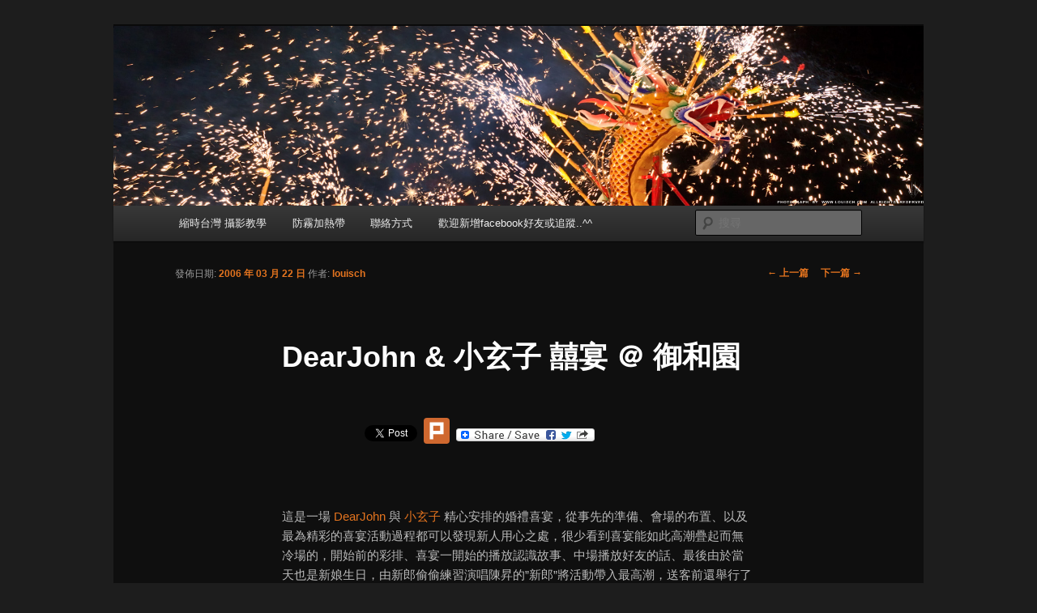

--- FILE ---
content_type: text/html; charset=UTF-8
request_url: https://louisch.com/?p=102
body_size: 12727
content:
<!DOCTYPE html>
<!--[if IE 6]>
<html id="ie6" dir="ltr" lang="zh-TW" prefix="og: https://ogp.me/ns#">
<![endif]-->
<!--[if IE 7]>
<html id="ie7" dir="ltr" lang="zh-TW" prefix="og: https://ogp.me/ns#">
<![endif]-->
<!--[if IE 8]>
<html id="ie8" dir="ltr" lang="zh-TW" prefix="og: https://ogp.me/ns#">
<![endif]-->
<!--[if !(IE 6) & !(IE 7) & !(IE 8)]><!-->
<html dir="ltr" lang="zh-TW" prefix="og: https://ogp.me/ns#">
<!--<![endif]-->
<head>
<meta charset="UTF-8" />
<meta name="viewport" content="width=device-width" />

<link rel="profile" href="https://gmpg.org/xfn/11" />
<link rel="stylesheet" type="text/css" media="all" href="https://louisch.com/wp-content/themes/twentyeleven/style.css?ver=20190507" />
<link rel="pingback" href="https://louisch.com/xmlrpc.php">
<!--[if lt IE 9]>
<script src="https://louisch.com/wp-content/themes/twentyeleven/js/html5.js?ver=3.7.0" type="text/javascript"></script>
<![endif]-->
	<style>img:is([sizes="auto" i], [sizes^="auto," i]) { contain-intrinsic-size: 3000px 1500px }</style>
	
		<!-- All in One SEO 4.9.0 - aioseo.com -->
		<title>DearJohn &amp; 小玄子 囍宴 ＠ 御和園 - louisch的攝影日誌</title>
	<meta name="description" content="這是一場 DearJohn 與 小玄子 精心安排的婚禮喜宴，從事先的準備、會場的布置、以及最為精彩的喜宴活動過" />
	<meta name="robots" content="max-image-preview:large" />
	<meta name="author" content="louisch"/>
	<link rel="canonical" href="https://louisch.com/?p=102" />
	<meta name="generator" content="All in One SEO (AIOSEO) 4.9.0" />
		<meta property="og:locale" content="zh_TW" />
		<meta property="og:site_name" content="louisch的攝影日誌 -" />
		<meta property="og:type" content="article" />
		<meta property="og:title" content="DearJohn &amp; 小玄子 囍宴 ＠ 御和園 - louisch的攝影日誌" />
		<meta property="og:description" content="這是一場 DearJohn 與 小玄子 精心安排的婚禮喜宴，從事先的準備、會場的布置、以及最為精彩的喜宴活動過" />
		<meta property="og:url" content="https://louisch.com/?p=102" />
		<meta property="article:published_time" content="2006-03-22T05:35:00+00:00" />
		<meta property="article:modified_time" content="2006-03-22T05:35:00+00:00" />
		<meta name="twitter:card" content="summary" />
		<meta name="twitter:title" content="DearJohn &amp; 小玄子 囍宴 ＠ 御和園 - louisch的攝影日誌" />
		<meta name="twitter:description" content="這是一場 DearJohn 與 小玄子 精心安排的婚禮喜宴，從事先的準備、會場的布置、以及最為精彩的喜宴活動過" />
		<script type="application/ld+json" class="aioseo-schema">
			{"@context":"https:\/\/schema.org","@graph":[{"@type":"BlogPosting","@id":"https:\/\/louisch.com\/?p=102#blogposting","name":"DearJohn & \u5c0f\u7384\u5b50 \u56cd\u5bb4 \uff20 \u5fa1\u548c\u5712 - louisch\u7684\u651d\u5f71\u65e5\u8a8c","headline":"DearJohn &#038; \u5c0f\u7384\u5b50  \u56cd\u5bb4  \uff20  \u5fa1\u548c\u5712","author":{"@id":"https:\/\/louisch.com\/?author=1#author"},"publisher":{"@id":"https:\/\/louisch.com\/#organization"},"image":{"@type":"ImageObject","url":"http:\/\/f4.wretch.yimg.com\/louischone\/16\/1139822059.jpg","@id":"https:\/\/louisch.com\/?p=102\/#articleImage"},"datePublished":"2006-03-22T05:35:00+08:00","dateModified":"2006-03-22T05:35:00+08:00","inLanguage":"zh-TW","commentCount":8,"mainEntityOfPage":{"@id":"https:\/\/louisch.com\/?p=102#webpage"},"isPartOf":{"@id":"https:\/\/louisch.com\/?p=102#webpage"},"articleSection":"\u5a5a\u79ae\u8a18\u9304"},{"@type":"BreadcrumbList","@id":"https:\/\/louisch.com\/?p=102#breadcrumblist","itemListElement":[{"@type":"ListItem","@id":"https:\/\/louisch.com#listItem","position":1,"name":"\u4e3b\u9801","item":"https:\/\/louisch.com","nextItem":{"@type":"ListItem","@id":"https:\/\/louisch.com\/?cat=5#listItem","name":"\u5a5a\u79ae\u8a18\u9304"}},{"@type":"ListItem","@id":"https:\/\/louisch.com\/?cat=5#listItem","position":2,"name":"\u5a5a\u79ae\u8a18\u9304","item":"https:\/\/louisch.com\/?cat=5","nextItem":{"@type":"ListItem","@id":"https:\/\/louisch.com\/?p=102#listItem","name":"DearJohn &#038; \u5c0f\u7384\u5b50  \u56cd\u5bb4  \uff20  \u5fa1\u548c\u5712"},"previousItem":{"@type":"ListItem","@id":"https:\/\/louisch.com#listItem","name":"\u4e3b\u9801"}},{"@type":"ListItem","@id":"https:\/\/louisch.com\/?p=102#listItem","position":3,"name":"DearJohn &#038; \u5c0f\u7384\u5b50  \u56cd\u5bb4  \uff20  \u5fa1\u548c\u5712","previousItem":{"@type":"ListItem","@id":"https:\/\/louisch.com\/?cat=5#listItem","name":"\u5a5a\u79ae\u8a18\u9304"}}]},{"@type":"Organization","@id":"https:\/\/louisch.com\/#organization","name":"louisch\u7684\u651d\u5f71\u65e5\u8a8c","url":"https:\/\/louisch.com\/"},{"@type":"Person","@id":"https:\/\/louisch.com\/?author=1#author","url":"https:\/\/louisch.com\/?author=1","name":"louisch","image":{"@type":"ImageObject","@id":"https:\/\/louisch.com\/?p=102#authorImage","url":"https:\/\/secure.gravatar.com\/avatar\/1f921dec17c952e653e43b5b28fa63bd45c07daa2a9d85371502a8b198e1d455?s=96&d=mm&r=g","width":96,"height":96,"caption":"louisch"}},{"@type":"WebPage","@id":"https:\/\/louisch.com\/?p=102#webpage","url":"https:\/\/louisch.com\/?p=102","name":"DearJohn & \u5c0f\u7384\u5b50 \u56cd\u5bb4 \uff20 \u5fa1\u548c\u5712 - louisch\u7684\u651d\u5f71\u65e5\u8a8c","description":"\u9019\u662f\u4e00\u5834 DearJohn \u8207 \u5c0f\u7384\u5b50 \u7cbe\u5fc3\u5b89\u6392\u7684\u5a5a\u79ae\u559c\u5bb4\uff0c\u5f9e\u4e8b\u5148\u7684\u6e96\u5099\u3001\u6703\u5834\u7684\u5e03\u7f6e\u3001\u4ee5\u53ca\u6700\u70ba\u7cbe\u5f69\u7684\u559c\u5bb4\u6d3b\u52d5\u904e","inLanguage":"zh-TW","isPartOf":{"@id":"https:\/\/louisch.com\/#website"},"breadcrumb":{"@id":"https:\/\/louisch.com\/?p=102#breadcrumblist"},"author":{"@id":"https:\/\/louisch.com\/?author=1#author"},"creator":{"@id":"https:\/\/louisch.com\/?author=1#author"},"datePublished":"2006-03-22T05:35:00+08:00","dateModified":"2006-03-22T05:35:00+08:00"},{"@type":"WebSite","@id":"https:\/\/louisch.com\/#website","url":"https:\/\/louisch.com\/","name":"louisch\u7684\u651d\u5f71\u65e5\u8a8c","inLanguage":"zh-TW","publisher":{"@id":"https:\/\/louisch.com\/#organization"}}]}
		</script>
		<!-- All in One SEO -->

<link rel='dns-prefetch' href='//static.addtoany.com' />
<link rel="alternate" type="application/rss+xml" title="訂閱《louisch的攝影日誌》&raquo; 資訊提供" href="https://louisch.com/?feed=rss2" />
<link rel="alternate" type="application/rss+xml" title="訂閱《louisch的攝影日誌》&raquo; 留言的資訊提供" href="https://louisch.com/?feed=comments-rss2" />
<link rel="alternate" type="application/rss+xml" title="訂閱《louisch的攝影日誌 》&raquo;〈DearJohn &#038; 小玄子  囍宴  ＠  御和園〉留言的資訊提供" href="https://louisch.com/?feed=rss2&#038;p=102" />
<script type="text/javascript">
/* <![CDATA[ */
window._wpemojiSettings = {"baseUrl":"https:\/\/s.w.org\/images\/core\/emoji\/16.0.1\/72x72\/","ext":".png","svgUrl":"https:\/\/s.w.org\/images\/core\/emoji\/16.0.1\/svg\/","svgExt":".svg","source":{"concatemoji":"https:\/\/louisch.com\/wp-includes\/js\/wp-emoji-release.min.js?ver=6.8.3"}};
/*! This file is auto-generated */
!function(s,n){var o,i,e;function c(e){try{var t={supportTests:e,timestamp:(new Date).valueOf()};sessionStorage.setItem(o,JSON.stringify(t))}catch(e){}}function p(e,t,n){e.clearRect(0,0,e.canvas.width,e.canvas.height),e.fillText(t,0,0);var t=new Uint32Array(e.getImageData(0,0,e.canvas.width,e.canvas.height).data),a=(e.clearRect(0,0,e.canvas.width,e.canvas.height),e.fillText(n,0,0),new Uint32Array(e.getImageData(0,0,e.canvas.width,e.canvas.height).data));return t.every(function(e,t){return e===a[t]})}function u(e,t){e.clearRect(0,0,e.canvas.width,e.canvas.height),e.fillText(t,0,0);for(var n=e.getImageData(16,16,1,1),a=0;a<n.data.length;a++)if(0!==n.data[a])return!1;return!0}function f(e,t,n,a){switch(t){case"flag":return n(e,"\ud83c\udff3\ufe0f\u200d\u26a7\ufe0f","\ud83c\udff3\ufe0f\u200b\u26a7\ufe0f")?!1:!n(e,"\ud83c\udde8\ud83c\uddf6","\ud83c\udde8\u200b\ud83c\uddf6")&&!n(e,"\ud83c\udff4\udb40\udc67\udb40\udc62\udb40\udc65\udb40\udc6e\udb40\udc67\udb40\udc7f","\ud83c\udff4\u200b\udb40\udc67\u200b\udb40\udc62\u200b\udb40\udc65\u200b\udb40\udc6e\u200b\udb40\udc67\u200b\udb40\udc7f");case"emoji":return!a(e,"\ud83e\udedf")}return!1}function g(e,t,n,a){var r="undefined"!=typeof WorkerGlobalScope&&self instanceof WorkerGlobalScope?new OffscreenCanvas(300,150):s.createElement("canvas"),o=r.getContext("2d",{willReadFrequently:!0}),i=(o.textBaseline="top",o.font="600 32px Arial",{});return e.forEach(function(e){i[e]=t(o,e,n,a)}),i}function t(e){var t=s.createElement("script");t.src=e,t.defer=!0,s.head.appendChild(t)}"undefined"!=typeof Promise&&(o="wpEmojiSettingsSupports",i=["flag","emoji"],n.supports={everything:!0,everythingExceptFlag:!0},e=new Promise(function(e){s.addEventListener("DOMContentLoaded",e,{once:!0})}),new Promise(function(t){var n=function(){try{var e=JSON.parse(sessionStorage.getItem(o));if("object"==typeof e&&"number"==typeof e.timestamp&&(new Date).valueOf()<e.timestamp+604800&&"object"==typeof e.supportTests)return e.supportTests}catch(e){}return null}();if(!n){if("undefined"!=typeof Worker&&"undefined"!=typeof OffscreenCanvas&&"undefined"!=typeof URL&&URL.createObjectURL&&"undefined"!=typeof Blob)try{var e="postMessage("+g.toString()+"("+[JSON.stringify(i),f.toString(),p.toString(),u.toString()].join(",")+"));",a=new Blob([e],{type:"text/javascript"}),r=new Worker(URL.createObjectURL(a),{name:"wpTestEmojiSupports"});return void(r.onmessage=function(e){c(n=e.data),r.terminate(),t(n)})}catch(e){}c(n=g(i,f,p,u))}t(n)}).then(function(e){for(var t in e)n.supports[t]=e[t],n.supports.everything=n.supports.everything&&n.supports[t],"flag"!==t&&(n.supports.everythingExceptFlag=n.supports.everythingExceptFlag&&n.supports[t]);n.supports.everythingExceptFlag=n.supports.everythingExceptFlag&&!n.supports.flag,n.DOMReady=!1,n.readyCallback=function(){n.DOMReady=!0}}).then(function(){return e}).then(function(){var e;n.supports.everything||(n.readyCallback(),(e=n.source||{}).concatemoji?t(e.concatemoji):e.wpemoji&&e.twemoji&&(t(e.twemoji),t(e.wpemoji)))}))}((window,document),window._wpemojiSettings);
/* ]]> */
</script>
<style id='wp-emoji-styles-inline-css' type='text/css'>

	img.wp-smiley, img.emoji {
		display: inline !important;
		border: none !important;
		box-shadow: none !important;
		height: 1em !important;
		width: 1em !important;
		margin: 0 0.07em !important;
		vertical-align: -0.1em !important;
		background: none !important;
		padding: 0 !important;
	}
</style>
<link rel='stylesheet' id='wp-block-library-css' href='https://louisch.com/wp-includes/css/dist/block-library/style.min.css?ver=6.8.3' type='text/css' media='all' />
<style id='wp-block-library-theme-inline-css' type='text/css'>
.wp-block-audio :where(figcaption){color:#555;font-size:13px;text-align:center}.is-dark-theme .wp-block-audio :where(figcaption){color:#ffffffa6}.wp-block-audio{margin:0 0 1em}.wp-block-code{border:1px solid #ccc;border-radius:4px;font-family:Menlo,Consolas,monaco,monospace;padding:.8em 1em}.wp-block-embed :where(figcaption){color:#555;font-size:13px;text-align:center}.is-dark-theme .wp-block-embed :where(figcaption){color:#ffffffa6}.wp-block-embed{margin:0 0 1em}.blocks-gallery-caption{color:#555;font-size:13px;text-align:center}.is-dark-theme .blocks-gallery-caption{color:#ffffffa6}:root :where(.wp-block-image figcaption){color:#555;font-size:13px;text-align:center}.is-dark-theme :root :where(.wp-block-image figcaption){color:#ffffffa6}.wp-block-image{margin:0 0 1em}.wp-block-pullquote{border-bottom:4px solid;border-top:4px solid;color:currentColor;margin-bottom:1.75em}.wp-block-pullquote cite,.wp-block-pullquote footer,.wp-block-pullquote__citation{color:currentColor;font-size:.8125em;font-style:normal;text-transform:uppercase}.wp-block-quote{border-left:.25em solid;margin:0 0 1.75em;padding-left:1em}.wp-block-quote cite,.wp-block-quote footer{color:currentColor;font-size:.8125em;font-style:normal;position:relative}.wp-block-quote:where(.has-text-align-right){border-left:none;border-right:.25em solid;padding-left:0;padding-right:1em}.wp-block-quote:where(.has-text-align-center){border:none;padding-left:0}.wp-block-quote.is-large,.wp-block-quote.is-style-large,.wp-block-quote:where(.is-style-plain){border:none}.wp-block-search .wp-block-search__label{font-weight:700}.wp-block-search__button{border:1px solid #ccc;padding:.375em .625em}:where(.wp-block-group.has-background){padding:1.25em 2.375em}.wp-block-separator.has-css-opacity{opacity:.4}.wp-block-separator{border:none;border-bottom:2px solid;margin-left:auto;margin-right:auto}.wp-block-separator.has-alpha-channel-opacity{opacity:1}.wp-block-separator:not(.is-style-wide):not(.is-style-dots){width:100px}.wp-block-separator.has-background:not(.is-style-dots){border-bottom:none;height:1px}.wp-block-separator.has-background:not(.is-style-wide):not(.is-style-dots){height:2px}.wp-block-table{margin:0 0 1em}.wp-block-table td,.wp-block-table th{word-break:normal}.wp-block-table :where(figcaption){color:#555;font-size:13px;text-align:center}.is-dark-theme .wp-block-table :where(figcaption){color:#ffffffa6}.wp-block-video :where(figcaption){color:#555;font-size:13px;text-align:center}.is-dark-theme .wp-block-video :where(figcaption){color:#ffffffa6}.wp-block-video{margin:0 0 1em}:root :where(.wp-block-template-part.has-background){margin-bottom:0;margin-top:0;padding:1.25em 2.375em}
</style>
<style id='classic-theme-styles-inline-css' type='text/css'>
/*! This file is auto-generated */
.wp-block-button__link{color:#fff;background-color:#32373c;border-radius:9999px;box-shadow:none;text-decoration:none;padding:calc(.667em + 2px) calc(1.333em + 2px);font-size:1.125em}.wp-block-file__button{background:#32373c;color:#fff;text-decoration:none}
</style>
<link rel='stylesheet' id='aioseo/css/src/vue/standalone/blocks/table-of-contents/global.scss-css' href='https://louisch.com/wp-content/plugins/all-in-one-seo-pack/dist/Lite/assets/css/table-of-contents/global.e90f6d47.css?ver=4.9.0' type='text/css' media='all' />
<style id='global-styles-inline-css' type='text/css'>
:root{--wp--preset--aspect-ratio--square: 1;--wp--preset--aspect-ratio--4-3: 4/3;--wp--preset--aspect-ratio--3-4: 3/4;--wp--preset--aspect-ratio--3-2: 3/2;--wp--preset--aspect-ratio--2-3: 2/3;--wp--preset--aspect-ratio--16-9: 16/9;--wp--preset--aspect-ratio--9-16: 9/16;--wp--preset--color--black: #000;--wp--preset--color--cyan-bluish-gray: #abb8c3;--wp--preset--color--white: #fff;--wp--preset--color--pale-pink: #f78da7;--wp--preset--color--vivid-red: #cf2e2e;--wp--preset--color--luminous-vivid-orange: #ff6900;--wp--preset--color--luminous-vivid-amber: #fcb900;--wp--preset--color--light-green-cyan: #7bdcb5;--wp--preset--color--vivid-green-cyan: #00d084;--wp--preset--color--pale-cyan-blue: #8ed1fc;--wp--preset--color--vivid-cyan-blue: #0693e3;--wp--preset--color--vivid-purple: #9b51e0;--wp--preset--color--blue: #1982d1;--wp--preset--color--dark-gray: #373737;--wp--preset--color--medium-gray: #666;--wp--preset--color--light-gray: #e2e2e2;--wp--preset--gradient--vivid-cyan-blue-to-vivid-purple: linear-gradient(135deg,rgba(6,147,227,1) 0%,rgb(155,81,224) 100%);--wp--preset--gradient--light-green-cyan-to-vivid-green-cyan: linear-gradient(135deg,rgb(122,220,180) 0%,rgb(0,208,130) 100%);--wp--preset--gradient--luminous-vivid-amber-to-luminous-vivid-orange: linear-gradient(135deg,rgba(252,185,0,1) 0%,rgba(255,105,0,1) 100%);--wp--preset--gradient--luminous-vivid-orange-to-vivid-red: linear-gradient(135deg,rgba(255,105,0,1) 0%,rgb(207,46,46) 100%);--wp--preset--gradient--very-light-gray-to-cyan-bluish-gray: linear-gradient(135deg,rgb(238,238,238) 0%,rgb(169,184,195) 100%);--wp--preset--gradient--cool-to-warm-spectrum: linear-gradient(135deg,rgb(74,234,220) 0%,rgb(151,120,209) 20%,rgb(207,42,186) 40%,rgb(238,44,130) 60%,rgb(251,105,98) 80%,rgb(254,248,76) 100%);--wp--preset--gradient--blush-light-purple: linear-gradient(135deg,rgb(255,206,236) 0%,rgb(152,150,240) 100%);--wp--preset--gradient--blush-bordeaux: linear-gradient(135deg,rgb(254,205,165) 0%,rgb(254,45,45) 50%,rgb(107,0,62) 100%);--wp--preset--gradient--luminous-dusk: linear-gradient(135deg,rgb(255,203,112) 0%,rgb(199,81,192) 50%,rgb(65,88,208) 100%);--wp--preset--gradient--pale-ocean: linear-gradient(135deg,rgb(255,245,203) 0%,rgb(182,227,212) 50%,rgb(51,167,181) 100%);--wp--preset--gradient--electric-grass: linear-gradient(135deg,rgb(202,248,128) 0%,rgb(113,206,126) 100%);--wp--preset--gradient--midnight: linear-gradient(135deg,rgb(2,3,129) 0%,rgb(40,116,252) 100%);--wp--preset--font-size--small: 13px;--wp--preset--font-size--medium: 20px;--wp--preset--font-size--large: 36px;--wp--preset--font-size--x-large: 42px;--wp--preset--spacing--20: 0.44rem;--wp--preset--spacing--30: 0.67rem;--wp--preset--spacing--40: 1rem;--wp--preset--spacing--50: 1.5rem;--wp--preset--spacing--60: 2.25rem;--wp--preset--spacing--70: 3.38rem;--wp--preset--spacing--80: 5.06rem;--wp--preset--shadow--natural: 6px 6px 9px rgba(0, 0, 0, 0.2);--wp--preset--shadow--deep: 12px 12px 50px rgba(0, 0, 0, 0.4);--wp--preset--shadow--sharp: 6px 6px 0px rgba(0, 0, 0, 0.2);--wp--preset--shadow--outlined: 6px 6px 0px -3px rgba(255, 255, 255, 1), 6px 6px rgba(0, 0, 0, 1);--wp--preset--shadow--crisp: 6px 6px 0px rgba(0, 0, 0, 1);}:where(.is-layout-flex){gap: 0.5em;}:where(.is-layout-grid){gap: 0.5em;}body .is-layout-flex{display: flex;}.is-layout-flex{flex-wrap: wrap;align-items: center;}.is-layout-flex > :is(*, div){margin: 0;}body .is-layout-grid{display: grid;}.is-layout-grid > :is(*, div){margin: 0;}:where(.wp-block-columns.is-layout-flex){gap: 2em;}:where(.wp-block-columns.is-layout-grid){gap: 2em;}:where(.wp-block-post-template.is-layout-flex){gap: 1.25em;}:where(.wp-block-post-template.is-layout-grid){gap: 1.25em;}.has-black-color{color: var(--wp--preset--color--black) !important;}.has-cyan-bluish-gray-color{color: var(--wp--preset--color--cyan-bluish-gray) !important;}.has-white-color{color: var(--wp--preset--color--white) !important;}.has-pale-pink-color{color: var(--wp--preset--color--pale-pink) !important;}.has-vivid-red-color{color: var(--wp--preset--color--vivid-red) !important;}.has-luminous-vivid-orange-color{color: var(--wp--preset--color--luminous-vivid-orange) !important;}.has-luminous-vivid-amber-color{color: var(--wp--preset--color--luminous-vivid-amber) !important;}.has-light-green-cyan-color{color: var(--wp--preset--color--light-green-cyan) !important;}.has-vivid-green-cyan-color{color: var(--wp--preset--color--vivid-green-cyan) !important;}.has-pale-cyan-blue-color{color: var(--wp--preset--color--pale-cyan-blue) !important;}.has-vivid-cyan-blue-color{color: var(--wp--preset--color--vivid-cyan-blue) !important;}.has-vivid-purple-color{color: var(--wp--preset--color--vivid-purple) !important;}.has-black-background-color{background-color: var(--wp--preset--color--black) !important;}.has-cyan-bluish-gray-background-color{background-color: var(--wp--preset--color--cyan-bluish-gray) !important;}.has-white-background-color{background-color: var(--wp--preset--color--white) !important;}.has-pale-pink-background-color{background-color: var(--wp--preset--color--pale-pink) !important;}.has-vivid-red-background-color{background-color: var(--wp--preset--color--vivid-red) !important;}.has-luminous-vivid-orange-background-color{background-color: var(--wp--preset--color--luminous-vivid-orange) !important;}.has-luminous-vivid-amber-background-color{background-color: var(--wp--preset--color--luminous-vivid-amber) !important;}.has-light-green-cyan-background-color{background-color: var(--wp--preset--color--light-green-cyan) !important;}.has-vivid-green-cyan-background-color{background-color: var(--wp--preset--color--vivid-green-cyan) !important;}.has-pale-cyan-blue-background-color{background-color: var(--wp--preset--color--pale-cyan-blue) !important;}.has-vivid-cyan-blue-background-color{background-color: var(--wp--preset--color--vivid-cyan-blue) !important;}.has-vivid-purple-background-color{background-color: var(--wp--preset--color--vivid-purple) !important;}.has-black-border-color{border-color: var(--wp--preset--color--black) !important;}.has-cyan-bluish-gray-border-color{border-color: var(--wp--preset--color--cyan-bluish-gray) !important;}.has-white-border-color{border-color: var(--wp--preset--color--white) !important;}.has-pale-pink-border-color{border-color: var(--wp--preset--color--pale-pink) !important;}.has-vivid-red-border-color{border-color: var(--wp--preset--color--vivid-red) !important;}.has-luminous-vivid-orange-border-color{border-color: var(--wp--preset--color--luminous-vivid-orange) !important;}.has-luminous-vivid-amber-border-color{border-color: var(--wp--preset--color--luminous-vivid-amber) !important;}.has-light-green-cyan-border-color{border-color: var(--wp--preset--color--light-green-cyan) !important;}.has-vivid-green-cyan-border-color{border-color: var(--wp--preset--color--vivid-green-cyan) !important;}.has-pale-cyan-blue-border-color{border-color: var(--wp--preset--color--pale-cyan-blue) !important;}.has-vivid-cyan-blue-border-color{border-color: var(--wp--preset--color--vivid-cyan-blue) !important;}.has-vivid-purple-border-color{border-color: var(--wp--preset--color--vivid-purple) !important;}.has-vivid-cyan-blue-to-vivid-purple-gradient-background{background: var(--wp--preset--gradient--vivid-cyan-blue-to-vivid-purple) !important;}.has-light-green-cyan-to-vivid-green-cyan-gradient-background{background: var(--wp--preset--gradient--light-green-cyan-to-vivid-green-cyan) !important;}.has-luminous-vivid-amber-to-luminous-vivid-orange-gradient-background{background: var(--wp--preset--gradient--luminous-vivid-amber-to-luminous-vivid-orange) !important;}.has-luminous-vivid-orange-to-vivid-red-gradient-background{background: var(--wp--preset--gradient--luminous-vivid-orange-to-vivid-red) !important;}.has-very-light-gray-to-cyan-bluish-gray-gradient-background{background: var(--wp--preset--gradient--very-light-gray-to-cyan-bluish-gray) !important;}.has-cool-to-warm-spectrum-gradient-background{background: var(--wp--preset--gradient--cool-to-warm-spectrum) !important;}.has-blush-light-purple-gradient-background{background: var(--wp--preset--gradient--blush-light-purple) !important;}.has-blush-bordeaux-gradient-background{background: var(--wp--preset--gradient--blush-bordeaux) !important;}.has-luminous-dusk-gradient-background{background: var(--wp--preset--gradient--luminous-dusk) !important;}.has-pale-ocean-gradient-background{background: var(--wp--preset--gradient--pale-ocean) !important;}.has-electric-grass-gradient-background{background: var(--wp--preset--gradient--electric-grass) !important;}.has-midnight-gradient-background{background: var(--wp--preset--gradient--midnight) !important;}.has-small-font-size{font-size: var(--wp--preset--font-size--small) !important;}.has-medium-font-size{font-size: var(--wp--preset--font-size--medium) !important;}.has-large-font-size{font-size: var(--wp--preset--font-size--large) !important;}.has-x-large-font-size{font-size: var(--wp--preset--font-size--x-large) !important;}
:where(.wp-block-post-template.is-layout-flex){gap: 1.25em;}:where(.wp-block-post-template.is-layout-grid){gap: 1.25em;}
:where(.wp-block-columns.is-layout-flex){gap: 2em;}:where(.wp-block-columns.is-layout-grid){gap: 2em;}
:root :where(.wp-block-pullquote){font-size: 1.5em;line-height: 1.6;}
</style>
<link rel='stylesheet' id='twentyeleven-block-style-css' href='https://louisch.com/wp-content/themes/twentyeleven/blocks.css?ver=20190102' type='text/css' media='all' />
<link rel='stylesheet' id='dark-css' href='https://louisch.com/wp-content/themes/twentyeleven/colors/dark.css?ver=20190404' type='text/css' media='all' />
<link rel='stylesheet' id='addtoany-css' href='https://louisch.com/wp-content/plugins/add-to-any/addtoany.min.css?ver=1.16' type='text/css' media='all' />
<script type="text/javascript" id="addtoany-core-js-before">
/* <![CDATA[ */
window.a2a_config=window.a2a_config||{};a2a_config.callbacks=[];a2a_config.overlays=[];a2a_config.templates={};a2a_localize = {
	Share: "分享",
	Save: "儲存",
	Subscribe: "訂閱",
	Email: "電子郵件",
	Bookmark: "書籤",
	ShowAll: "顯示全部",
	ShowLess: "顯示較少",
	FindServices: "尋找服務",
	FindAnyServiceToAddTo: "立即尋找想要新增的服務",
	PoweredBy: "開發團隊:",
	ShareViaEmail: "透過電子郵件分享",
	SubscribeViaEmail: "透過電子郵件訂閱",
	BookmarkInYourBrowser: "在瀏覽器中加入書籤",
	BookmarkInstructions: "按下 Ctrl+D 或 \u2318+D 將這個頁面加入書籤",
	AddToYourFavorites: "新增至 [我的最愛]",
	SendFromWebOrProgram: "透過任何電子郵件地址或電子郵件程式傳送",
	EmailProgram: "電子郵件程式",
	More: "進一步了解...",
	ThanksForSharing: "感謝分享！",
	ThanksForFollowing: "感謝追蹤！"
};
/* ]]> */
</script>
<script type="text/javascript" defer src="https://static.addtoany.com/menu/page.js" id="addtoany-core-js"></script>
<script type="text/javascript" src="https://louisch.com/wp-includes/js/jquery/jquery.min.js?ver=3.7.1" id="jquery-core-js"></script>
<script type="text/javascript" src="https://louisch.com/wp-includes/js/jquery/jquery-migrate.min.js?ver=3.4.1" id="jquery-migrate-js"></script>
<script type="text/javascript" defer src="https://louisch.com/wp-content/plugins/add-to-any/addtoany.min.js?ver=1.1" id="addtoany-jquery-js"></script>
<link rel="https://api.w.org/" href="https://louisch.com/index.php?rest_route=/" /><link rel="alternate" title="JSON" type="application/json" href="https://louisch.com/index.php?rest_route=/wp/v2/posts/102" /><link rel="EditURI" type="application/rsd+xml" title="RSD" href="https://louisch.com/xmlrpc.php?rsd" />
<meta name="generator" content="WordPress 6.8.3" />
<link rel='shortlink' href='https://louisch.com/?p=102' />
<link rel="alternate" title="oEmbed (JSON)" type="application/json+oembed" href="https://louisch.com/index.php?rest_route=%2Foembed%2F1.0%2Fembed&#038;url=https%3A%2F%2Flouisch.com%2F%3Fp%3D102" />
<link rel="alternate" title="oEmbed (XML)" type="text/xml+oembed" href="https://louisch.com/index.php?rest_route=%2Foembed%2F1.0%2Fembed&#038;url=https%3A%2F%2Flouisch.com%2F%3Fp%3D102&#038;format=xml" />
<script type="text/javascript" src="https://apis.google.com/js/plusone.js"></script>	<style>
		/* Link color */
		a,
		#site-title a:focus,
		#site-title a:hover,
		#site-title a:active,
		.entry-title a:hover,
		.entry-title a:focus,
		.entry-title a:active,
		.widget_twentyeleven_ephemera .comments-link a:hover,
		section.recent-posts .other-recent-posts a[rel="bookmark"]:hover,
		section.recent-posts .other-recent-posts .comments-link a:hover,
		.format-image footer.entry-meta a:hover,
		#site-generator a:hover {
			color: #e4741f;
		}
		section.recent-posts .other-recent-posts .comments-link a:hover {
			border-color: #e4741f;
		}
		article.feature-image.small .entry-summary p a:hover,
		.entry-header .comments-link a:hover,
		.entry-header .comments-link a:focus,
		.entry-header .comments-link a:active,
		.feature-slider a.active {
			background-color: #e4741f;
		}
	</style>
	<style type="text/css">.recentcomments a{display:inline !important;padding:0 !important;margin:0 !important;}</style>		<style type="text/css" id="twentyeleven-header-css">
				#site-title,
		#site-description {
			position: absolute;
			clip: rect(1px 1px 1px 1px); /* IE6, IE7 */
			clip: rect(1px, 1px, 1px, 1px);
		}
				</style>
		</head>

<body class="wp-singular post-template-default single single-post postid-102 single-format-standard wp-embed-responsive wp-theme-twentyeleven singular two-column right-sidebar">
<div class="skip-link"><a class="assistive-text" href="#content">跳至主要內容</a></div><div id="page" class="hfeed">
	<header id="branding">
			<hgroup>
				<h1 id="site-title"><span><a href="https://louisch.com/" rel="home">louisch的攝影日誌</a></span></h1>
				<h2 id="site-description"></h2>
			</hgroup>

						<a href="https://louisch.com/">
									<img src="https://louisch.com/wp-content/uploads/2011/09/0009.jpg" width="1800" height="400" alt="louisch的攝影日誌" />
								</a>
			
						<div class="only-search with-image">
					<form method="get" id="searchform" action="https://louisch.com/">
		<label for="s" class="assistive-text">搜尋</label>
		<input type="text" class="field" name="s" id="s" placeholder="搜尋" />
		<input type="submit" class="submit" name="submit" id="searchsubmit" value="搜尋" />
	</form>
			</div>
				
			<nav id="access">
				<h3 class="assistive-text">主要選單</h3>
				<div class="menu-%e6%b8%ac%e8%a9%a6-container"><ul id="menu-%e6%b8%ac%e8%a9%a6" class="menu"><li id="menu-item-526" class="menu-item menu-item-type-post_type menu-item-object-post menu-item-526"><a href="https://louisch.com/?p=513">縮時台灣 攝影教學</a></li>
<li id="menu-item-528" class="menu-item menu-item-type-post_type menu-item-object-post menu-item-528"><a href="https://louisch.com/?p=468">防霧加熱帶</a></li>
<li id="menu-item-268" class="menu-item menu-item-type-post_type menu-item-object-page menu-item-268"><a href="https://louisch.com/?page_id=267">聯絡方式</a></li>
<li id="menu-item-361" class="menu-item menu-item-type-post_type menu-item-object-page menu-item-361"><a href="https://louisch.com/?page_id=360">歡迎新增facebook好友或追蹤..^^</a></li>
</ul></div>			</nav><!-- #access -->
	</header><!-- #branding -->


	<div id="main">

		<div id="primary">
			<div id="content" role="main">

				
					<nav id="nav-single">
						<h3 class="assistive-text">文章導覽</h3>
						<span class="nav-previous"><a href="https://louisch.com/?p=101" rel="prev"><span class="meta-nav">&larr;</span> 上一篇</a></span>
						<span class="nav-next"><a href="https://louisch.com/?p=103" rel="next">下一篇 <span class="meta-nav">&rarr;</span></a></span>
					</nav><!-- #nav-single -->

					
<article id="post-102" class="post-102 post type-post status-publish format-standard hentry tag-5">
	<header class="entry-header">
		<h1 class="entry-title">DearJohn &#038; 小玄子  囍宴  ＠  御和園</h1>

				<div class="entry-meta">
			<span class="sep">發佈日期:</span> <a href="https://louisch.com/?p=102" title="05:35:00" rel="bookmark"><time class="entry-date" datetime="2006-03-22T05:35:00+08:00">2006 年 03 月 22 日</time></a> <span class="by-author"><span class="sep">作者: </span> <span class="author vcard"><a class="url fn n" href="https://louisch.com/?author=1" title="檢視「louisch」的全部文章" rel="author">louisch</a></span></span>		</div><!-- .entry-meta -->
			</header><!-- .entry-header -->

	<div class="entry-content">
		<div class="addtoany_share_save_container addtoany_content addtoany_content_top"><div class="a2a_kit a2a_kit_size_32 addtoany_list" data-a2a-url="https://louisch.com/?p=102" data-a2a-title="DearJohn &amp; 小玄子  囍宴  ＠  御和園"><a class="a2a_button_facebook_like addtoany_special_service" data-layout="button" data-href="https://louisch.com/?p=102"></a><a class="a2a_button_twitter_tweet addtoany_special_service" data-url="https://louisch.com/?p=102" data-text="DearJohn &amp; 小玄子  囍宴  ＠  御和園"></a><a class="a2a_button_plurk" href="https://www.addtoany.com/add_to/plurk?linkurl=https%3A%2F%2Flouisch.com%2F%3Fp%3D102&amp;linkname=DearJohn%20%26%20%E5%B0%8F%E7%8E%84%E5%AD%90%20%20%E5%9B%8D%E5%AE%B4%20%20%EF%BC%A0%20%20%E5%BE%A1%E5%92%8C%E5%9C%92" title="Plurk" rel="nofollow noopener" target="_blank"></a><a class="a2a_dd addtoany_share_save addtoany_share" href="https://www.addtoany.com/share"><img src="https://static.addtoany.com/buttons/share_save_171_16.png" alt="Share"></a></div></div><div name="googleone_share_1" style="position:relative;z-index:5;float: right; margin-left: 10px;"><g:plusone size="tall" count="1" href="https://louisch.com/?p=102"></g:plusone></div><p><!-- Origin Article URL: http://www.wretch.cc/blog/louischone/4457767 --></p>
<p align="center"><a href="http://www.wretch.cc/album/show.php?i=louischone&#038;b=43&#038;f=1666643809&#038;p=0&#038;s"><img decoding="async" alt="" src="http://f4.wretch.yimg.com/louischone/16/1139822059.jpg" border="0"/></a></p>
<p>這是一場 <a href="http://www.dearjohn.idv.tw/index.php">DearJohn</a> 與 <a href="http://www.smilefish.idv.tw/index.php">小玄子</a> 精心安排的婚禮喜宴，從事先的準備、會場的布置、以及最為精彩的喜宴活動過程都可以發現新人用心之處，很少看到喜宴能如此高潮疊起而無冷場的，開始前的彩排、喜宴一開始的播放認識故事、中場播放好友的話、最後由於當天也是新娘生日，由新郎偷偷練習演唱陳昇的&#8221;新郎&#8221;將活動帶入最高潮，送客前還舉行了抽獎活動，若以此為喜宴標準的話，尚未結婚的新人都要大為頭痛了吧 ！！！   很高興他們邀請我擔任此喜宴攝影的重責大任，也滿意我的作品    ^____^</p>
<div class="addtoany_share_save_container addtoany_content addtoany_content_bottom"><div class="a2a_kit a2a_kit_size_32 addtoany_list" data-a2a-url="https://louisch.com/?p=102" data-a2a-title="DearJohn &amp; 小玄子  囍宴  ＠  御和園"><a class="a2a_button_facebook_like addtoany_special_service" data-layout="button" data-href="https://louisch.com/?p=102"></a><a class="a2a_button_twitter_tweet addtoany_special_service" data-url="https://louisch.com/?p=102" data-text="DearJohn &amp; 小玄子  囍宴  ＠  御和園"></a><a class="a2a_button_plurk" href="https://www.addtoany.com/add_to/plurk?linkurl=https%3A%2F%2Flouisch.com%2F%3Fp%3D102&amp;linkname=DearJohn%20%26%20%E5%B0%8F%E7%8E%84%E5%AD%90%20%20%E5%9B%8D%E5%AE%B4%20%20%EF%BC%A0%20%20%E5%BE%A1%E5%92%8C%E5%9C%92" title="Plurk" rel="nofollow noopener" target="_blank"></a><a class="a2a_dd addtoany_share_save addtoany_share" href="https://www.addtoany.com/share"><img src="https://static.addtoany.com/buttons/share_save_171_16.png" alt="Share"></a></div></div>			</div><!-- .entry-content -->

	<footer class="entry-meta">
		分類: 未分類，標籤: <a href="https://louisch.com/?tag=%e5%a9%9a%e7%a6%ae%e8%a8%98%e9%8c%84" rel="tag">婚禮記錄</a>，作者: <a href="https://louisch.com/?author=1">louisch</a>。這篇內容的<a href="https://louisch.com/?p=102" title="〈DearJohn &#038; 小玄子  囍宴  ＠  御和園〉的永久連結" rel="bookmark">永久連結</a>。
		
			</footer><!-- .entry-meta -->
</article><!-- #post-102 -->

						<div id="comments">
	
	
			<h2 id="comments-title">
			在〈<span>DearJohn &#038; 小玄子  囍宴  ＠  御和園</span>〉中有 48 則留言		</h2>

		
		<ol class="commentlist">
					<li class="comment even thread-even depth-1" id="li-comment-599">
		<article id="comment-599" class="comment">
			<footer class="comment-meta">
				<div class="comment-author vcard">
					<img alt='' src='https://secure.gravatar.com/avatar/e7558319fc4bd9d91a9fabb1027269418d13840d013a6c9c91f7966cef3a4184?s=68&#038;d=mm&#038;r=g' srcset='https://secure.gravatar.com/avatar/e7558319fc4bd9d91a9fabb1027269418d13840d013a6c9c91f7966cef3a4184?s=136&#038;d=mm&#038;r=g 2x' class='avatar avatar-68 photo' height='68' width='68' decoding='async'/><span class="fn"><a href="http://www.dearjohn.idv.tw" class="url" rel="ugc external nofollow">DearJohn</a></span> 於 <a href="https://louisch.com/?p=102#comment-599"><time datetime="2006-03-22T06:04:52+08:00">2006 年 03 月 22 日06:04:52</time></a> 的<span class="says">留言:</span>
										</div><!-- .comment-author .vcard -->

					
					
				</footer>

				<div class="comment-content"><p>你糟糕了&#8230;<br />
拍的這麼讚!<br />
Case會接不完了&#8230;呵呵!<br />
我和小玄子都很感謝,也很感動喔!<br />
大力推薦&#8230;<br />
(我們介紹的朋友要記得打一點折扣啊!呵呵&#8230;)<br />
版主回覆：(05/02/2011 05:52:34 AM)</p>
</div>

				<div class="reply">
					<a rel="nofollow" class="comment-reply-link" href="#comment-599" data-commentid="599" data-postid="102" data-belowelement="comment-599" data-respondelement="respond" data-replyto="回覆給「DearJohn」" aria-label="回覆給「DearJohn」">回覆 <span>&darr;</span></a>				</div><!-- .reply -->
			</article><!-- #comment-## -->

				</li><!-- #comment-## -->
		<li class="comment odd alt thread-odd thread-alt depth-1" id="li-comment-600">
		<article id="comment-600" class="comment">
			<footer class="comment-meta">
				<div class="comment-author vcard">
					<img alt='' src='https://secure.gravatar.com/avatar/?s=68&#038;d=mm&#038;r=g' srcset='https://secure.gravatar.com/avatar/?s=136&#038;d=mm&#038;r=g 2x' class='avatar avatar-68 photo avatar-default' height='68' width='68' decoding='async'/><span class="fn"><a href="http://blog.webs-tv.net/realbride" class="url" rel="ugc external nofollow">Karen</a></span> 於 <a href="https://louisch.com/?p=102#comment-600"><time datetime="2006-03-22T08:01:39+08:00">2006 年 03 月 22 日08:01:39</time></a> 的<span class="says">留言:</span>
										</div><!-- .comment-author .vcard -->

					
					
				</footer>

				<div class="comment-content"><p>拍得很棒啊　大師~<br />
有人要化妝記得幫偶介紹啊~~^^<br />
版主回覆：(05/02/2011 05:52:07 AM)</p>
</div>

				<div class="reply">
					<a rel="nofollow" class="comment-reply-link" href="#comment-600" data-commentid="600" data-postid="102" data-belowelement="comment-600" data-respondelement="respond" data-replyto="回覆給「Karen」" aria-label="回覆給「Karen」">回覆 <span>&darr;</span></a>				</div><!-- .reply -->
			</article><!-- #comment-## -->

				</li><!-- #comment-## -->
		<li class="comment even thread-even depth-1" id="li-comment-601">
		<article id="comment-601" class="comment">
			<footer class="comment-meta">
				<div class="comment-author vcard">
					<img alt='' src='https://secure.gravatar.com/avatar/?s=68&#038;d=mm&#038;r=g' srcset='https://secure.gravatar.com/avatar/?s=136&#038;d=mm&#038;r=g 2x' class='avatar avatar-68 photo avatar-default' height='68' width='68' decoding='async'/><span class="fn">louischone</span> 於 <a href="https://louisch.com/?p=102#comment-601"><time datetime="2006-03-22T09:32:29+08:00">2006 年 03 月 22 日09:32:29</time></a> 的<span class="says">留言:</span>
										</div><!-- .comment-author .vcard -->

					
					
				</footer>

				<div class="comment-content"><p>DearJohn<br />
感謝你的邀請拍攝與大力推薦  ^^<br />
新人能夠喜歡我的作品，對我來說是最大的鼓勵  ！！！<br />
Karen<br />
OK！！！沒問題  ～～～<br />
有攝影的CASE也要幫我介紹喔   ^^<br />
版主回覆：(05/02/2011 05:52:08 AM)</p>
</div>

				<div class="reply">
					<a rel="nofollow" class="comment-reply-link" href="#comment-601" data-commentid="601" data-postid="102" data-belowelement="comment-601" data-respondelement="respond" data-replyto="回覆給「louischone」" aria-label="回覆給「louischone」">回覆 <span>&darr;</span></a>				</div><!-- .reply -->
			</article><!-- #comment-## -->

				</li><!-- #comment-## -->
		<li class="comment odd alt thread-odd thread-alt depth-1" id="li-comment-602">
		<article id="comment-602" class="comment">
			<footer class="comment-meta">
				<div class="comment-author vcard">
					<img alt='' src='https://secure.gravatar.com/avatar/?s=68&#038;d=mm&#038;r=g' srcset='https://secure.gravatar.com/avatar/?s=136&#038;d=mm&#038;r=g 2x' class='avatar avatar-68 photo avatar-default' height='68' width='68' loading='lazy' decoding='async'/><span class="fn">匿名訪客</span> 於 <a href="https://louisch.com/?p=102#comment-602"><time datetime="2006-03-24T09:09:44+08:00">2006 年 03 月 24 日09:09:44</time></a> 的<span class="says">留言:</span>
										</div><!-- .comment-author .vcard -->

					
					
				</footer>

				<div class="comment-content"><p>哇!!<br />
你拍的真的超好的&#8230;<br />
不論是人物或是風景&#8230;<br />
你要是不攝影真是太埋沒人才了<br />
要繼續加油喔~~<br />
版主回覆：(05/02/2011 05:52:08 AM)</p>
</div>

				<div class="reply">
					<a rel="nofollow" class="comment-reply-link" href="#comment-602" data-commentid="602" data-postid="102" data-belowelement="comment-602" data-respondelement="respond" data-replyto="回覆給「匿名訪客」" aria-label="回覆給「匿名訪客」">回覆 <span>&darr;</span></a>				</div><!-- .reply -->
			</article><!-- #comment-## -->

				</li><!-- #comment-## -->
		<li class="comment even thread-even depth-1" id="li-comment-603">
		<article id="comment-603" class="comment">
			<footer class="comment-meta">
				<div class="comment-author vcard">
					<img alt='' src='https://secure.gravatar.com/avatar/?s=68&#038;d=mm&#038;r=g' srcset='https://secure.gravatar.com/avatar/?s=136&#038;d=mm&#038;r=g 2x' class='avatar avatar-68 photo avatar-default' height='68' width='68' loading='lazy' decoding='async'/><span class="fn">靜</span> 於 <a href="https://louisch.com/?p=102#comment-603"><time datetime="2006-04-02T13:11:09+08:00">2006 年 04 月 02 日13:11:09</time></a> 的<span class="says">留言:</span>
										</div><!-- .comment-author .vcard -->

					
					
				</footer>

				<div class="comment-content"><p>攝影師哥哥，你的拍照技術棒呆ㄌ，連當小玄子的伴娘我，都讚不絕口！<br />
功力一級棒。<br />
版主回覆：(05/02/2011 05:52:08 AM)</p>
</div>

				<div class="reply">
					<a rel="nofollow" class="comment-reply-link" href="#comment-603" data-commentid="603" data-postid="102" data-belowelement="comment-603" data-respondelement="respond" data-replyto="回覆給「靜」" aria-label="回覆給「靜」">回覆 <span>&darr;</span></a>				</div><!-- .reply -->
			</article><!-- #comment-## -->

				</li><!-- #comment-## -->
		<li class="comment odd alt thread-odd thread-alt depth-1" id="li-comment-604">
		<article id="comment-604" class="comment">
			<footer class="comment-meta">
				<div class="comment-author vcard">
					<img alt='' src='https://secure.gravatar.com/avatar/?s=68&#038;d=mm&#038;r=g' srcset='https://secure.gravatar.com/avatar/?s=136&#038;d=mm&#038;r=g 2x' class='avatar avatar-68 photo avatar-default' height='68' width='68' loading='lazy' decoding='async'/><span class="fn">louischone</span> 於 <a href="https://louisch.com/?p=102#comment-604"><time datetime="2006-04-02T17:07:29+08:00">2006 年 04 月 02 日17:07:29</time></a> 的<span class="says">留言:</span>
										</div><!-- .comment-author .vcard -->

					
					
				</footer>

				<div class="comment-content"><p>靜 ＆ 不具名人士<br />
謝謝你們的鼓勵&#8230;&#8230;.^^<br />
版主回覆：(05/02/2011 05:52:09 AM)</p>
</div>

				<div class="reply">
					<a rel="nofollow" class="comment-reply-link" href="#comment-604" data-commentid="604" data-postid="102" data-belowelement="comment-604" data-respondelement="respond" data-replyto="回覆給「louischone」" aria-label="回覆給「louischone」">回覆 <span>&darr;</span></a>				</div><!-- .reply -->
			</article><!-- #comment-## -->

				</li><!-- #comment-## -->
		<li class="comment even thread-even depth-1" id="li-comment-605">
		<article id="comment-605" class="comment">
			<footer class="comment-meta">
				<div class="comment-author vcard">
					<img alt='' src='https://secure.gravatar.com/avatar/?s=68&#038;d=mm&#038;r=g' srcset='https://secure.gravatar.com/avatar/?s=136&#038;d=mm&#038;r=g 2x' class='avatar avatar-68 photo avatar-default' height='68' width='68' loading='lazy' decoding='async'/><span class="fn"><a href="http://mpwright-judelaw0120.homeip.net/" class="url" rel="ugc external nofollow">mpwright</a></span> 於 <a href="https://louisch.com/?p=102#comment-605"><time datetime="2006-04-19T06:31:38+08:00">2006 年 04 月 19 日06:31:38</time></a> 的<span class="says">留言:</span>
										</div><!-- .comment-author .vcard -->

					
					
				</footer>

				<div class="comment-content"><p>拍的不錯~~^^<br />
拍攝婚禮是最辛苦的~!!!<br />
Hi~你好~我在無名攝影分類那邊連結到你家blog~很喜歡你的作品喔^^<br />
版主回覆：(05/02/2011 05:52:09 AM)</p>
</div>

				<div class="reply">
					<a rel="nofollow" class="comment-reply-link" href="#comment-605" data-commentid="605" data-postid="102" data-belowelement="comment-605" data-respondelement="respond" data-replyto="回覆給「mpwright」" aria-label="回覆給「mpwright」">回覆 <span>&darr;</span></a>				</div><!-- .reply -->
			</article><!-- #comment-## -->

				</li><!-- #comment-## -->
		<li class="comment odd alt thread-odd thread-alt depth-1" id="li-comment-606">
		<article id="comment-606" class="comment">
			<footer class="comment-meta">
				<div class="comment-author vcard">
					<img alt='' src='https://secure.gravatar.com/avatar/?s=68&#038;d=mm&#038;r=g' srcset='https://secure.gravatar.com/avatar/?s=136&#038;d=mm&#038;r=g 2x' class='avatar avatar-68 photo avatar-default' height='68' width='68' loading='lazy' decoding='async'/><span class="fn">louischone</span> 於 <a href="https://louisch.com/?p=102#comment-606"><time datetime="2006-04-21T14:58:42+08:00">2006 年 04 月 21 日14:58:42</time></a> 的<span class="says">留言:</span>
										</div><!-- .comment-author .vcard -->

					
					
				</footer>

				<div class="comment-content"><p>mpwright<br />
很高興你喜歡我的作品，歡迎常來逛逛 ^^<br />
版主回覆：(05/02/2011 05:52:15 AM)</p>
</div>

				<div class="reply">
					<a rel="nofollow" class="comment-reply-link" href="#comment-606" data-commentid="606" data-postid="102" data-belowelement="comment-606" data-respondelement="respond" data-replyto="回覆給「louischone」" aria-label="回覆給「louischone」">回覆 <span>&darr;</span></a>				</div><!-- .reply -->
			</article><!-- #comment-## -->

				</li><!-- #comment-## -->
		</ol>

		
		
	
		<div id="respond" class="comment-respond">
		<h3 id="reply-title" class="comment-reply-title">發佈留言 <small><a rel="nofollow" id="cancel-comment-reply-link" href="/?p=102#respond" style="display:none;">取消回覆</a></small></h3><form action="https://louisch.com/wp-comments-post.php" method="post" id="commentform" class="comment-form"><p class="comment-notes"><span id="email-notes">發佈留言必須填寫的電子郵件地址不會公開。</span> <span class="required-field-message">必填欄位標示為 <span class="required">*</span></span></p><p class="comment-form-comment"><label for="comment">留言 <span class="required">*</span></label> <textarea autocomplete="new-password"  id="befa0a0f8d"  name="befa0a0f8d"   cols="45" rows="8" maxlength="65525" required="required"></textarea><textarea id="comment" aria-label="hp-comment" aria-hidden="true" name="comment" autocomplete="new-password" style="padding:0 !important;clip:rect(1px, 1px, 1px, 1px) !important;position:absolute !important;white-space:nowrap !important;height:1px !important;width:1px !important;overflow:hidden !important;" tabindex="-1"></textarea><script data-noptimize>document.getElementById("comment").setAttribute( "id", "a4d8a61bcecc4d3db0570a4cf89c6024" );document.getElementById("befa0a0f8d").setAttribute( "id", "comment" );</script></p><p class="comment-form-author"><label for="author">顯示名稱 <span class="required">*</span></label> <input id="author" name="author" type="text" value="" size="30" maxlength="245" autocomplete="name" required="required" /></p>
<p class="comment-form-email"><label for="email">電子郵件地址 <span class="required">*</span></label> <input id="email" name="email" type="text" value="" size="30" maxlength="100" aria-describedby="email-notes" autocomplete="email" required="required" /></p>
<p class="comment-form-url"><label for="url">個人網站網址</label> <input id="url" name="url" type="text" value="" size="30" maxlength="200" autocomplete="url" /></p>
<p class="comment-form-cookies-consent"><input id="wp-comment-cookies-consent" name="wp-comment-cookies-consent" type="checkbox" value="yes" /> <label for="wp-comment-cookies-consent">在<strong>瀏覽器</strong>中儲存顯示名稱、電子郵件地址及個人網站網址，以供下次發佈留言時使用。</label></p>
<p class="form-submit"><input name="submit" type="submit" id="submit" class="submit" value="發佈留言" /> <input type='hidden' name='comment_post_ID' value='102' id='comment_post_ID' />
<input type='hidden' name='comment_parent' id='comment_parent' value='0' />
</p></form>	</div><!-- #respond -->
	
</div><!-- #comments -->

				
			</div><!-- #content -->
		</div><!-- #primary -->


	</div><!-- #main -->

	<footer id="colophon">

			

			<div id="site-generator">
												<a href="https://tw.wordpress.org/" class="imprint" title="語意式個人出版平台">
					本站採用 WordPress 建置				</a>
			</div>
	</footer><!-- #colophon -->
</div><!-- #page -->

<script type="text/javascript" src="https://louisch.com/wp-includes/js/comment-reply.min.js?ver=6.8.3" id="comment-reply-js" async="async" data-wp-strategy="async"></script>
<script type="module"  src="https://louisch.com/wp-content/plugins/all-in-one-seo-pack/dist/Lite/assets/table-of-contents.95d0dfce.js?ver=4.9.0" id="aioseo/js/src/vue/standalone/blocks/table-of-contents/frontend.js-js"></script>
<!-- Start Generated By WP-PostViews Plus -->
<script>
	jQuery(document).ready(function($) {
		jQuery.get(
			'https://louisch.com/wp-admin/admin-ajax.php', {
				action: 'wp_pvp_count',
				post_id: 102 ,
				count_id: 'f51ee87b662c8d17cd20b3fcfb6379c5'
			},
			function(Jdata) {
				if (Object.keys(Jdata).length > 0) {
					for (key in Jdata) {
						jQuery('.' + key).text(Jdata[key]);
					}
				}
			},
			'json'
		);
	});

</script>
<!-- End Generated WP-PostViews Plus -->

</body>
</html>


--- FILE ---
content_type: text/html; charset=utf-8
request_url: https://accounts.google.com/o/oauth2/postmessageRelay?parent=https%3A%2F%2Flouisch.com&jsh=m%3B%2F_%2Fscs%2Fabc-static%2F_%2Fjs%2Fk%3Dgapi.lb.en.2kN9-TZiXrM.O%2Fd%3D1%2Frs%3DAHpOoo_B4hu0FeWRuWHfxnZ3V0WubwN7Qw%2Fm%3D__features__
body_size: 160
content:
<!DOCTYPE html><html><head><title></title><meta http-equiv="content-type" content="text/html; charset=utf-8"><meta http-equiv="X-UA-Compatible" content="IE=edge"><meta name="viewport" content="width=device-width, initial-scale=1, minimum-scale=1, maximum-scale=1, user-scalable=0"><script src='https://ssl.gstatic.com/accounts/o/2580342461-postmessagerelay.js' nonce="P_-zrTNoOsw2bEgO3lzE8Q"></script></head><body><script type="text/javascript" src="https://apis.google.com/js/rpc:shindig_random.js?onload=init" nonce="P_-zrTNoOsw2bEgO3lzE8Q"></script></body></html>